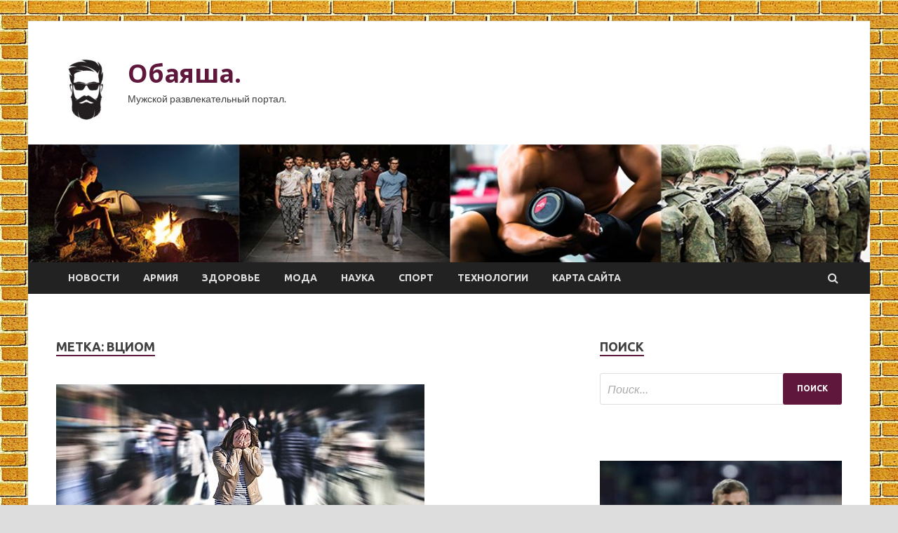

--- FILE ---
content_type: text/html; charset=UTF-8
request_url: http://obayasha.ru/tag/vciom
body_size: 58858
content:
<!DOCTYPE html>
<html lang="ru-RU">
<head>
<meta charset="UTF-8">
<meta name="viewport" content="width=device-width, initial-scale=1">
<link rel="profile" href="http://gmpg.org/xfn/11">

<title>ВЦИОМ &#8212; Обаяша.</title>
<meta name='robots' content='max-image-preview:large' />
<link rel='dns-prefetch' href='//fonts.googleapis.com' />
<style id='wp-img-auto-sizes-contain-inline-css' type='text/css'>
img:is([sizes=auto i],[sizes^="auto," i]){contain-intrinsic-size:3000px 1500px}
/*# sourceURL=wp-img-auto-sizes-contain-inline-css */
</style>
<style id='wp-block-library-inline-css' type='text/css'>
:root{--wp-block-synced-color:#7a00df;--wp-block-synced-color--rgb:122,0,223;--wp-bound-block-color:var(--wp-block-synced-color);--wp-editor-canvas-background:#ddd;--wp-admin-theme-color:#007cba;--wp-admin-theme-color--rgb:0,124,186;--wp-admin-theme-color-darker-10:#006ba1;--wp-admin-theme-color-darker-10--rgb:0,107,160.5;--wp-admin-theme-color-darker-20:#005a87;--wp-admin-theme-color-darker-20--rgb:0,90,135;--wp-admin-border-width-focus:2px}@media (min-resolution:192dpi){:root{--wp-admin-border-width-focus:1.5px}}.wp-element-button{cursor:pointer}:root .has-very-light-gray-background-color{background-color:#eee}:root .has-very-dark-gray-background-color{background-color:#313131}:root .has-very-light-gray-color{color:#eee}:root .has-very-dark-gray-color{color:#313131}:root .has-vivid-green-cyan-to-vivid-cyan-blue-gradient-background{background:linear-gradient(135deg,#00d084,#0693e3)}:root .has-purple-crush-gradient-background{background:linear-gradient(135deg,#34e2e4,#4721fb 50%,#ab1dfe)}:root .has-hazy-dawn-gradient-background{background:linear-gradient(135deg,#faaca8,#dad0ec)}:root .has-subdued-olive-gradient-background{background:linear-gradient(135deg,#fafae1,#67a671)}:root .has-atomic-cream-gradient-background{background:linear-gradient(135deg,#fdd79a,#004a59)}:root .has-nightshade-gradient-background{background:linear-gradient(135deg,#330968,#31cdcf)}:root .has-midnight-gradient-background{background:linear-gradient(135deg,#020381,#2874fc)}:root{--wp--preset--font-size--normal:16px;--wp--preset--font-size--huge:42px}.has-regular-font-size{font-size:1em}.has-larger-font-size{font-size:2.625em}.has-normal-font-size{font-size:var(--wp--preset--font-size--normal)}.has-huge-font-size{font-size:var(--wp--preset--font-size--huge)}.has-text-align-center{text-align:center}.has-text-align-left{text-align:left}.has-text-align-right{text-align:right}.has-fit-text{white-space:nowrap!important}#end-resizable-editor-section{display:none}.aligncenter{clear:both}.items-justified-left{justify-content:flex-start}.items-justified-center{justify-content:center}.items-justified-right{justify-content:flex-end}.items-justified-space-between{justify-content:space-between}.screen-reader-text{border:0;clip-path:inset(50%);height:1px;margin:-1px;overflow:hidden;padding:0;position:absolute;width:1px;word-wrap:normal!important}.screen-reader-text:focus{background-color:#ddd;clip-path:none;color:#444;display:block;font-size:1em;height:auto;left:5px;line-height:normal;padding:15px 23px 14px;text-decoration:none;top:5px;width:auto;z-index:100000}html :where(.has-border-color){border-style:solid}html :where([style*=border-top-color]){border-top-style:solid}html :where([style*=border-right-color]){border-right-style:solid}html :where([style*=border-bottom-color]){border-bottom-style:solid}html :where([style*=border-left-color]){border-left-style:solid}html :where([style*=border-width]){border-style:solid}html :where([style*=border-top-width]){border-top-style:solid}html :where([style*=border-right-width]){border-right-style:solid}html :where([style*=border-bottom-width]){border-bottom-style:solid}html :where([style*=border-left-width]){border-left-style:solid}html :where(img[class*=wp-image-]){height:auto;max-width:100%}:where(figure){margin:0 0 1em}html :where(.is-position-sticky){--wp-admin--admin-bar--position-offset:var(--wp-admin--admin-bar--height,0px)}@media screen and (max-width:600px){html :where(.is-position-sticky){--wp-admin--admin-bar--position-offset:0px}}

/*# sourceURL=wp-block-library-inline-css */
</style><style id='global-styles-inline-css' type='text/css'>
:root{--wp--preset--aspect-ratio--square: 1;--wp--preset--aspect-ratio--4-3: 4/3;--wp--preset--aspect-ratio--3-4: 3/4;--wp--preset--aspect-ratio--3-2: 3/2;--wp--preset--aspect-ratio--2-3: 2/3;--wp--preset--aspect-ratio--16-9: 16/9;--wp--preset--aspect-ratio--9-16: 9/16;--wp--preset--color--black: #000000;--wp--preset--color--cyan-bluish-gray: #abb8c3;--wp--preset--color--white: #ffffff;--wp--preset--color--pale-pink: #f78da7;--wp--preset--color--vivid-red: #cf2e2e;--wp--preset--color--luminous-vivid-orange: #ff6900;--wp--preset--color--luminous-vivid-amber: #fcb900;--wp--preset--color--light-green-cyan: #7bdcb5;--wp--preset--color--vivid-green-cyan: #00d084;--wp--preset--color--pale-cyan-blue: #8ed1fc;--wp--preset--color--vivid-cyan-blue: #0693e3;--wp--preset--color--vivid-purple: #9b51e0;--wp--preset--gradient--vivid-cyan-blue-to-vivid-purple: linear-gradient(135deg,rgb(6,147,227) 0%,rgb(155,81,224) 100%);--wp--preset--gradient--light-green-cyan-to-vivid-green-cyan: linear-gradient(135deg,rgb(122,220,180) 0%,rgb(0,208,130) 100%);--wp--preset--gradient--luminous-vivid-amber-to-luminous-vivid-orange: linear-gradient(135deg,rgb(252,185,0) 0%,rgb(255,105,0) 100%);--wp--preset--gradient--luminous-vivid-orange-to-vivid-red: linear-gradient(135deg,rgb(255,105,0) 0%,rgb(207,46,46) 100%);--wp--preset--gradient--very-light-gray-to-cyan-bluish-gray: linear-gradient(135deg,rgb(238,238,238) 0%,rgb(169,184,195) 100%);--wp--preset--gradient--cool-to-warm-spectrum: linear-gradient(135deg,rgb(74,234,220) 0%,rgb(151,120,209) 20%,rgb(207,42,186) 40%,rgb(238,44,130) 60%,rgb(251,105,98) 80%,rgb(254,248,76) 100%);--wp--preset--gradient--blush-light-purple: linear-gradient(135deg,rgb(255,206,236) 0%,rgb(152,150,240) 100%);--wp--preset--gradient--blush-bordeaux: linear-gradient(135deg,rgb(254,205,165) 0%,rgb(254,45,45) 50%,rgb(107,0,62) 100%);--wp--preset--gradient--luminous-dusk: linear-gradient(135deg,rgb(255,203,112) 0%,rgb(199,81,192) 50%,rgb(65,88,208) 100%);--wp--preset--gradient--pale-ocean: linear-gradient(135deg,rgb(255,245,203) 0%,rgb(182,227,212) 50%,rgb(51,167,181) 100%);--wp--preset--gradient--electric-grass: linear-gradient(135deg,rgb(202,248,128) 0%,rgb(113,206,126) 100%);--wp--preset--gradient--midnight: linear-gradient(135deg,rgb(2,3,129) 0%,rgb(40,116,252) 100%);--wp--preset--font-size--small: 13px;--wp--preset--font-size--medium: 20px;--wp--preset--font-size--large: 36px;--wp--preset--font-size--x-large: 42px;--wp--preset--spacing--20: 0.44rem;--wp--preset--spacing--30: 0.67rem;--wp--preset--spacing--40: 1rem;--wp--preset--spacing--50: 1.5rem;--wp--preset--spacing--60: 2.25rem;--wp--preset--spacing--70: 3.38rem;--wp--preset--spacing--80: 5.06rem;--wp--preset--shadow--natural: 6px 6px 9px rgba(0, 0, 0, 0.2);--wp--preset--shadow--deep: 12px 12px 50px rgba(0, 0, 0, 0.4);--wp--preset--shadow--sharp: 6px 6px 0px rgba(0, 0, 0, 0.2);--wp--preset--shadow--outlined: 6px 6px 0px -3px rgb(255, 255, 255), 6px 6px rgb(0, 0, 0);--wp--preset--shadow--crisp: 6px 6px 0px rgb(0, 0, 0);}:where(.is-layout-flex){gap: 0.5em;}:where(.is-layout-grid){gap: 0.5em;}body .is-layout-flex{display: flex;}.is-layout-flex{flex-wrap: wrap;align-items: center;}.is-layout-flex > :is(*, div){margin: 0;}body .is-layout-grid{display: grid;}.is-layout-grid > :is(*, div){margin: 0;}:where(.wp-block-columns.is-layout-flex){gap: 2em;}:where(.wp-block-columns.is-layout-grid){gap: 2em;}:where(.wp-block-post-template.is-layout-flex){gap: 1.25em;}:where(.wp-block-post-template.is-layout-grid){gap: 1.25em;}.has-black-color{color: var(--wp--preset--color--black) !important;}.has-cyan-bluish-gray-color{color: var(--wp--preset--color--cyan-bluish-gray) !important;}.has-white-color{color: var(--wp--preset--color--white) !important;}.has-pale-pink-color{color: var(--wp--preset--color--pale-pink) !important;}.has-vivid-red-color{color: var(--wp--preset--color--vivid-red) !important;}.has-luminous-vivid-orange-color{color: var(--wp--preset--color--luminous-vivid-orange) !important;}.has-luminous-vivid-amber-color{color: var(--wp--preset--color--luminous-vivid-amber) !important;}.has-light-green-cyan-color{color: var(--wp--preset--color--light-green-cyan) !important;}.has-vivid-green-cyan-color{color: var(--wp--preset--color--vivid-green-cyan) !important;}.has-pale-cyan-blue-color{color: var(--wp--preset--color--pale-cyan-blue) !important;}.has-vivid-cyan-blue-color{color: var(--wp--preset--color--vivid-cyan-blue) !important;}.has-vivid-purple-color{color: var(--wp--preset--color--vivid-purple) !important;}.has-black-background-color{background-color: var(--wp--preset--color--black) !important;}.has-cyan-bluish-gray-background-color{background-color: var(--wp--preset--color--cyan-bluish-gray) !important;}.has-white-background-color{background-color: var(--wp--preset--color--white) !important;}.has-pale-pink-background-color{background-color: var(--wp--preset--color--pale-pink) !important;}.has-vivid-red-background-color{background-color: var(--wp--preset--color--vivid-red) !important;}.has-luminous-vivid-orange-background-color{background-color: var(--wp--preset--color--luminous-vivid-orange) !important;}.has-luminous-vivid-amber-background-color{background-color: var(--wp--preset--color--luminous-vivid-amber) !important;}.has-light-green-cyan-background-color{background-color: var(--wp--preset--color--light-green-cyan) !important;}.has-vivid-green-cyan-background-color{background-color: var(--wp--preset--color--vivid-green-cyan) !important;}.has-pale-cyan-blue-background-color{background-color: var(--wp--preset--color--pale-cyan-blue) !important;}.has-vivid-cyan-blue-background-color{background-color: var(--wp--preset--color--vivid-cyan-blue) !important;}.has-vivid-purple-background-color{background-color: var(--wp--preset--color--vivid-purple) !important;}.has-black-border-color{border-color: var(--wp--preset--color--black) !important;}.has-cyan-bluish-gray-border-color{border-color: var(--wp--preset--color--cyan-bluish-gray) !important;}.has-white-border-color{border-color: var(--wp--preset--color--white) !important;}.has-pale-pink-border-color{border-color: var(--wp--preset--color--pale-pink) !important;}.has-vivid-red-border-color{border-color: var(--wp--preset--color--vivid-red) !important;}.has-luminous-vivid-orange-border-color{border-color: var(--wp--preset--color--luminous-vivid-orange) !important;}.has-luminous-vivid-amber-border-color{border-color: var(--wp--preset--color--luminous-vivid-amber) !important;}.has-light-green-cyan-border-color{border-color: var(--wp--preset--color--light-green-cyan) !important;}.has-vivid-green-cyan-border-color{border-color: var(--wp--preset--color--vivid-green-cyan) !important;}.has-pale-cyan-blue-border-color{border-color: var(--wp--preset--color--pale-cyan-blue) !important;}.has-vivid-cyan-blue-border-color{border-color: var(--wp--preset--color--vivid-cyan-blue) !important;}.has-vivid-purple-border-color{border-color: var(--wp--preset--color--vivid-purple) !important;}.has-vivid-cyan-blue-to-vivid-purple-gradient-background{background: var(--wp--preset--gradient--vivid-cyan-blue-to-vivid-purple) !important;}.has-light-green-cyan-to-vivid-green-cyan-gradient-background{background: var(--wp--preset--gradient--light-green-cyan-to-vivid-green-cyan) !important;}.has-luminous-vivid-amber-to-luminous-vivid-orange-gradient-background{background: var(--wp--preset--gradient--luminous-vivid-amber-to-luminous-vivid-orange) !important;}.has-luminous-vivid-orange-to-vivid-red-gradient-background{background: var(--wp--preset--gradient--luminous-vivid-orange-to-vivid-red) !important;}.has-very-light-gray-to-cyan-bluish-gray-gradient-background{background: var(--wp--preset--gradient--very-light-gray-to-cyan-bluish-gray) !important;}.has-cool-to-warm-spectrum-gradient-background{background: var(--wp--preset--gradient--cool-to-warm-spectrum) !important;}.has-blush-light-purple-gradient-background{background: var(--wp--preset--gradient--blush-light-purple) !important;}.has-blush-bordeaux-gradient-background{background: var(--wp--preset--gradient--blush-bordeaux) !important;}.has-luminous-dusk-gradient-background{background: var(--wp--preset--gradient--luminous-dusk) !important;}.has-pale-ocean-gradient-background{background: var(--wp--preset--gradient--pale-ocean) !important;}.has-electric-grass-gradient-background{background: var(--wp--preset--gradient--electric-grass) !important;}.has-midnight-gradient-background{background: var(--wp--preset--gradient--midnight) !important;}.has-small-font-size{font-size: var(--wp--preset--font-size--small) !important;}.has-medium-font-size{font-size: var(--wp--preset--font-size--medium) !important;}.has-large-font-size{font-size: var(--wp--preset--font-size--large) !important;}.has-x-large-font-size{font-size: var(--wp--preset--font-size--x-large) !important;}
/*# sourceURL=global-styles-inline-css */
</style>

<style id='classic-theme-styles-inline-css' type='text/css'>
/*! This file is auto-generated */
.wp-block-button__link{color:#fff;background-color:#32373c;border-radius:9999px;box-shadow:none;text-decoration:none;padding:calc(.667em + 2px) calc(1.333em + 2px);font-size:1.125em}.wp-block-file__button{background:#32373c;color:#fff;text-decoration:none}
/*# sourceURL=/wp-includes/css/classic-themes.min.css */
</style>
<link rel='stylesheet' id='hitmag-style-css' href='http://obayasha.ru/wp-content/themes/hitmag/style.css' type='text/css' media='all' />
<link rel='stylesheet' id='jquery-flexslider-css' href='http://obayasha.ru/wp-content/themes/hitmag/css/flexslider.css' type='text/css' media='screen' />
<link rel='stylesheet' id='jquery-magnific-popup-css' href='http://obayasha.ru/wp-content/themes/hitmag/css/magnific-popup.css' type='text/css' media='all' />
<script type="text/javascript" src="http://obayasha.ru/wp-includes/js/jquery/jquery.min.js" id="jquery-core-js"></script>
<script type="text/javascript" src="http://obayasha.ru/wp-includes/js/jquery/jquery-migrate.min.js" id="jquery-migrate-js"></script>
<script type="text/javascript" id="wp-disable-css-lazy-load-js-extra">
/* <![CDATA[ */
var WpDisableAsyncLinks = {"wp-disable-font-awesome":"http://obayasha.ru/wp-content/themes/hitmag/css/font-awesome.min.css","wp-disable-google-fonts":"//fonts.googleapis.com/css?family=Ubuntu:400,500,700|Lato:400,700,400italic,700italic|Open%20Sans:400,400italic,700&subset=latin,latin-ext"};
//# sourceURL=wp-disable-css-lazy-load-js-extra
/* ]]> */
</script>
<script type="text/javascript" src="http://obayasha.ru/wp-content/plugins/wp-disable/js/css-lazy-load.min.js" id="wp-disable-css-lazy-load-js"></script>
		<style type="text/css">
			
			button,
			input[type="button"],
			input[type="reset"],
			input[type="submit"] {
				background: #60173C;
			}

            .th-readmore {
                background: #60173C;
            }           

            a:hover {
                color: #60173C;
            } 

            .main-navigation a:hover {
                background-color: #60173C;
            }

            .main-navigation .current_page_item > a,
            .main-navigation .current-menu-item > a,
            .main-navigation .current_page_ancestor > a,
            .main-navigation .current-menu-ancestor > a {
                background-color: #60173C;
            }

            .post-navigation .post-title:hover {
                color: #60173C;
            }

            .top-navigation a:hover {
                color: #60173C;
            }

            .top-navigation ul ul a:hover {
                background: #60173C;
            }

            #top-nav-button:hover {
                color: #60173C;
            }

            .responsive-mainnav li a:hover,
            .responsive-topnav li a:hover {
                background: #60173C;
            }

            #hm-search-form .search-form .search-submit {
                background-color: #60173C;
            }

            .nav-links .current {
                background: #60173C;
            }

            .widget-title {
                border-bottom: 2px solid #60173C;
            }

            .footer-widget-title {
                border-bottom: 2px solid #60173C;
            }

            .widget-area a:hover {
                color: #60173C;
            }

            .footer-widget-area a:hover {
                color: #60173C;
            }

            .site-info a:hover {
                color: #60173C;
            }

            .search-form .search-submit {
                background: #60173C;
            }

            .hmb-entry-title a:hover {
                color: #60173C;
            }

            .hmb-entry-meta a:hover,
            .hms-meta a:hover {
                color: #60173C;
            }

            .hms-title a:hover {
                color: #60173C;
            }

            .hmw-grid-post .post-title a:hover {
                color: #60173C;
            }

            .footer-widget-area .hmw-grid-post .post-title a:hover,
            .footer-widget-area .hmb-entry-title a:hover,
            .footer-widget-area .hms-title a:hover {
                color: #60173C;
            }

            .hm-tabs-wdt .ui-state-active {
                border-bottom: 2px solid #60173C;
            }

            a.hm-viewall {
                background: #60173C;
            }

            #hitmag-tags a,
            .widget_tag_cloud .tagcloud a {
                background: #60173C;
            }

            .site-title a {
                color: #60173C;
            }

            .hitmag-post .entry-title a:hover {
                color: #60173C;
            }

            .hitmag-post .entry-meta a:hover {
                color: #60173C;
            }

            .cat-links a {
                color: #60173C;
            }

            .hitmag-single .entry-meta a:hover {
                color: #60173C;
            }

            .hitmag-single .author a:hover {
                color: #60173C;
            }

            .hm-author-content .author-posts-link {
                color: #60173C;
            }

            .hm-tags-links a:hover {
                background: #60173C;
            }

            .hm-tagged {
                background: #60173C;
            }

            .hm-edit-link a.post-edit-link {
                background: #60173C;
            }

            .arc-page-title {
                border-bottom: 2px solid #60173C;
            }

            .srch-page-title {
                border-bottom: 2px solid #60173C;
            }

            .hm-slider-details .cat-links {
                background: #60173C;
            }

            .hm-rel-post .post-title a:hover {
                color: #60173C;
            }

            .comment-author a {
                color: #60173C;
            }

            .comment-metadata a:hover,
            .comment-metadata a:focus,
            .pingback .comment-edit-link:hover,
            .pingback .comment-edit-link:focus {
                color: #60173C;
            }

            .comment-reply-link:hover,
            .comment-reply-link:focus {
                background: #60173C;
            }

            .required {
                color: #60173C;
            }

            .comment-reply-title small a:before {
                color: #60173C;
            }		</style>
	
<meta name="description" content="ВЦИОМ &#8212; Обаяша.">
<style type="text/css" id="custom-background-css">
body.custom-background { background-image: url("http://obayasha.ru/wp-content/uploads/2023/07/kirpich.jpg"); background-position: left top; background-size: auto; background-repeat: repeat; background-attachment: scroll; }
</style>
	<link rel="icon" href="http://obayasha.ru/wp-content/uploads/2023/07/men2-150x150.jpg" sizes="32x32" />
<link rel="icon" href="http://obayasha.ru/wp-content/uploads/2023/07/men2-e1688991370945.jpg" sizes="192x192" />
<link rel="apple-touch-icon" href="http://obayasha.ru/wp-content/uploads/2023/07/men2-e1688991370945.jpg" />
<meta name="msapplication-TileImage" content="http://obayasha.ru/wp-content/uploads/2023/07/men2-e1688991370945.jpg" />
<link rel="alternate" type="application/rss+xml" title="RSS" href="http://obayasha.ru/rsslatest.xml" /></head>

<body class="archive tag tag-vciom tag-214 custom-background wp-custom-logo wp-theme-hitmag hfeed th-right-sidebar">

<div id="page" class="site hitmag-wrapper">
	<a class="skip-link screen-reader-text" href="#content">Перейти к содержимому</a>

	<header id="masthead" class="site-header" role="banner">
    <p></p>		
		
		<div class="header-main-area">
			<div class="hm-container">
			<div class="site-branding">
				<div class="site-branding-content">
					<div class="hm-logo">
						<a href="http://obayasha.ru/" class="custom-logo-link" rel="home"><img width="87" height="90" src="http://obayasha.ru/wp-content/uploads/2023/07/men2-e1688991370945.jpg" class="custom-logo" alt="Обаяша." decoding="async" /></a>					</div><!-- .hm-logo -->

					<div class="hm-site-title">
													<p class="site-title"><a href="http://obayasha.ru/" rel="home">Обаяша.</a></p>
													<p class="site-description">Мужской развлекательный портал.</p>
											</div><!-- .hm-site-title -->
				</div><!-- .site-branding-content -->
			</div><!-- .site-branding -->

						</div><!-- .hm-container -->
		</div><!-- .header-main-area -->

		<div class="hm-header-image"><img src="http://obayasha.ru/wp-content/uploads/2023/07/obayasha_croped.jpg" height="149" width="1065" alt="" /></div>
		<div class="hm-nav-container">
			<nav id="site-navigation" class="main-navigation" role="navigation">
				<div class="hm-container">
				<div class="menu-glavnoe-menyu-container"><ul id="primary-menu" class="menu"><li id="menu-item-178" class="menu-item menu-item-type-taxonomy menu-item-object-category menu-item-178"><a href="http://obayasha.ru/category/novosti">Новости</a></li>
<li id="menu-item-177" class="menu-item menu-item-type-taxonomy menu-item-object-category menu-item-177"><a href="http://obayasha.ru/category/armiya">Армия</a></li>
<li id="menu-item-176" class="menu-item menu-item-type-taxonomy menu-item-object-category menu-item-176"><a href="http://obayasha.ru/category/zdorove">Здоровье</a></li>
<li id="menu-item-175" class="menu-item menu-item-type-taxonomy menu-item-object-category menu-item-175"><a href="http://obayasha.ru/category/moda">Мода</a></li>
<li id="menu-item-174" class="menu-item menu-item-type-taxonomy menu-item-object-category menu-item-174"><a href="http://obayasha.ru/category/nauka">Наука</a></li>
<li id="menu-item-173" class="menu-item menu-item-type-taxonomy menu-item-object-category menu-item-173"><a href="http://obayasha.ru/category/sport">Спорт</a></li>
<li id="menu-item-179" class="menu-item menu-item-type-taxonomy menu-item-object-category menu-item-179"><a href="http://obayasha.ru/category/texnologii">Технологии</a></li>
<li id="menu-item-180" class="menu-item menu-item-type-post_type menu-item-object-page menu-item-180"><a href="http://obayasha.ru/karta-sajta">Карта сайта</a></li>
</ul></div>
									<div class="hm-search-button-icon"></div>
					<div class="hm-search-box-container">
						<div class="hm-search-box">
							<form role="search" method="get" class="search-form" action="http://obayasha.ru/">
				<label>
					<span class="screen-reader-text">Найти:</span>
					<input type="search" class="search-field" placeholder="Поиск&hellip;" value="" name="s" />
				</label>
				<input type="submit" class="search-submit" value="Поиск" />
			</form>						</div><!-- th-search-box -->
					</div><!-- .th-search-box-container -->
								</div><!-- .hm-container -->
			</nav><!-- #site-navigation -->
			<a href="#" class="navbutton" id="main-nav-button">Главное меню</a>
			<div class="responsive-mainnav"></div>
		</div><!-- .hm-nav-container -->

		
	</header><!-- #masthead -->

	<div id="content" class="site-content">
		<div class="hm-container">

<div id="primary" class="content-area">
	<main id="main" class="site-main" role="main">

		
			<header class="page-header">
				<h1 class="page-title arc-page-title">Метка: <span>ВЦИОМ</span></h1>			</header><!-- .page-header -->

			<div class="posts-wrap th-large-posts">
<article id="post-1461" class="hitmag-post post-1461 post type-post status-publish format-standard has-post-thumbnail hentry category-zdorove tag-bolezni-i-lekarstva tag-vciom">
	
			<a href="http://obayasha.ru/zdorove/mne-strashno-vrach-rasskazala-kak-voznikaut-fobii-i-kak-s-nimi-borotsia.html" title="&#171;Мне страшно&#187;: Врач рассказала, как возникают фобии и как с ними бороться">
			<div class="archive-thumb">
			<img width="525" height="350" src="http://obayasha.ru/wp-content/uploads/2023/07/mne-strashno-vrach-rasskazala-kak-voznikajut-fobii-inbspkak-snbspnimi-borotsja-db4bc6c.jpg" class="attachment-hitmag-featured size-hitmag-featured wp-post-image" alt="" decoding="async" fetchpriority="high" srcset="http://obayasha.ru/wp-content/uploads/2023/07/mne-strashno-vrach-rasskazala-kak-voznikajut-fobii-inbspkak-snbspnimi-borotsja-db4bc6c.jpg 525w, http://obayasha.ru/wp-content/uploads/2023/07/mne-strashno-vrach-rasskazala-kak-voznikajut-fobii-inbspkak-snbspnimi-borotsja-db4bc6c-300x200.jpg 300w" sizes="(max-width: 525px) 100vw, 525px" />			</div><!-- .archive-thumb -->
		</a>
		
	<div class="archive-content">
		<header class="entry-header">
			<div class="cat-links"><a href="http://obayasha.ru/category/zdorove" rel="category tag">Здоровье</a></div><h3 class="entry-title"><a href="http://obayasha.ru/zdorove/mne-strashno-vrach-rasskazala-kak-voznikaut-fobii-i-kak-s-nimi-borotsia.html" rel="bookmark">&#171;Мне страшно&#187;: Врач рассказала, как возникают фобии и как с ними бороться</a></h3>			<div class="entry-meta">
				<span class="comments-link"><a href="http://obayasha.ru/zdorove/mne-strashno-vrach-rasskazala-kak-voznikaut-fobii-i-kak-s-nimi-borotsia.html#respond">Оставьте комментарий</a></span>			</div><!-- .entry-meta -->
					</header><!-- .entry-header -->

		<div class="entry-summary">
			Мы все чего-то боимся: заболеть и умереть, летать на самолетах или просто оставаться в темноте. По данным ВЦИОМ, 8 из 10 россиян испытывают те или иные фобии. Как их распознать и можно ли с ними справиться, сделав свою жизнь спокойнее&hellip;					<a href="http://obayasha.ru/zdorove/mne-strashno-vrach-rasskazala-kak-voznikaut-fobii-i-kak-s-nimi-borotsia.html" class="th-readmore">Подробнее</a>
				
		</div><!-- .entry-summary -->
		
	</div><!-- .archive-content -->
</article><!-- #post-## -->
<article id="post-1150" class="hitmag-post post-1150 post type-post status-publish format-standard has-post-thumbnail hentry category-zdorove tag-bolezni-i-lekarstva tag-vciom tag-elena-maslennikova">
	
			<a href="http://obayasha.ru/zdorove/vrach-rasskazal-o-vrede-ispolzovaniia-lekarstv-na-osnove-marihyany.html" title="Врач рассказал о вреде использования лекарств на основе марихуаны">
			<div class="archive-thumb">
			<img width="496" height="350" src="http://obayasha.ru/wp-content/uploads/2023/07/vrach-rasskazal-onbspvrede-ispolzovanija-lekarstv-nanbsposnove-marihuany-f7f7d9e.jpg" class="attachment-hitmag-featured size-hitmag-featured wp-post-image" alt="" decoding="async" srcset="http://obayasha.ru/wp-content/uploads/2023/07/vrach-rasskazal-onbspvrede-ispolzovanija-lekarstv-nanbsposnove-marihuany-f7f7d9e.jpg 496w, http://obayasha.ru/wp-content/uploads/2023/07/vrach-rasskazal-onbspvrede-ispolzovanija-lekarstv-nanbsposnove-marihuany-f7f7d9e-300x212.jpg 300w" sizes="(max-width: 496px) 100vw, 496px" />			</div><!-- .archive-thumb -->
		</a>
		
	<div class="archive-content">
		<header class="entry-header">
			<div class="cat-links"><a href="http://obayasha.ru/category/zdorove" rel="category tag">Здоровье</a></div><h3 class="entry-title"><a href="http://obayasha.ru/zdorove/vrach-rasskazal-o-vrede-ispolzovaniia-lekarstv-na-osnove-marihyany.html" rel="bookmark">Врач рассказал о вреде использования лекарств на основе марихуаны</a></h3>			<div class="entry-meta">
				<span class="comments-link"><a href="http://obayasha.ru/zdorove/vrach-rasskazal-o-vrede-ispolzovaniia-lekarstv-na-osnove-marihyany.html#respond">Оставьте комментарий</a></span>			</div><!-- .entry-meta -->
					</header><!-- .entry-header -->

		<div class="entry-summary">
			Препараты на основе марихуаны могут нанести вред здоровью пациента при бесконтрольном применении, заявила в комментарии NEWS.ru доктор медицинских наук, врач восстановительной медицины учебно-научного центра МВТУ им. Баумана Елена Масленникова. По ее словам, главный компонент таких лекарств является легким наркотиком, у&hellip;					<a href="http://obayasha.ru/zdorove/vrach-rasskazal-o-vrede-ispolzovaniia-lekarstv-na-osnove-marihyany.html" class="th-readmore">Подробнее</a>
				
		</div><!-- .entry-summary -->
		
	</div><!-- .archive-content -->
</article><!-- #post-## --></div><!-- .posts-wrap -->
	</main><!-- #main -->
</div><!-- #primary -->

<script async="async" src="https://w.uptolike.com/widgets/v1/zp.js?pid=lfa480d967f6cb6398e20d5f59f739afebb3ec0576" type="text/javascript"></script>
<p></p>


<aside id="secondary" class="widget-area" role="complementary">
	<section id="search-2" class="widget widget_search"><h4 class="widget-title">Поиск</h4><form role="search" method="get" class="search-form" action="http://obayasha.ru/">
				<label>
					<span class="screen-reader-text">Найти:</span>
					<input type="search" class="search-field" placeholder="Поиск&hellip;" value="" name="s" />
				</label>
				<input type="submit" class="search-submit" value="Поиск" />
			</form></section><section id="execphp-2" class="widget widget_execphp">			<div class="execphpwidget"></div>
		</section><section id="hitmag_dual_category_posts-2" class="widget widget_hitmag_dual_category_posts">		<!-- Category 1 -->
		<div class="hm-dualc-left">
			
                                                                    
                        <div class="hmbd-post">
                                                            <a href="http://obayasha.ru/sport/gol-kokorina-pomog-fiorentine-razgromit-komandu-tretego-diviziona-italii.html" title="Гол Кокорина помог «Фиорентине» разгромить команду третьего дивизиона Италии"><img width="348" height="215" src="http://obayasha.ru/wp-content/uploads/2023/07/gol-kokorina-pomog-fiorentine-razgromit-komandu-tretego-diviziona-italii-2f04de3-348x215.jpg" class="attachment-hitmag-grid size-hitmag-grid wp-post-image" alt="" decoding="async" loading="lazy" /></a>
                            
                            <div class="cat-links"><a href="http://obayasha.ru/category/sport" rel="category tag">Спорт</a></div>
                            <h3 class="hmb-entry-title"><a href="http://obayasha.ru/sport/gol-kokorina-pomog-fiorentine-razgromit-komandu-tretego-diviziona-italii.html" rel="bookmark">Гол Кокорина помог «Фиорентине» разгромить команду третьего дивизиона Италии</a></h3>						

                            <div class="hmb-entry-meta">
                                <span class="comments-link"><a href="http://obayasha.ru/sport/gol-kokorina-pomog-fiorentine-razgromit-komandu-tretego-diviziona-italii.html#respond">Оставьте комментарий</a></span>                            </div><!-- .entry-meta -->

                            <div class="hmb-entry-summary">«Фиорентина» нанесла поражение команде третьего по силе дивизиона Италии «Катандзаро» в товарищеском матче.
 

                                 Legion-Media                             

Встреча на стадионе &laquo;Виола Парк&raquo; завершилась со счётом 3:0.
Отличились&nbsp;Жонатан Иконе&nbsp;(54-я минута),&nbsp;Роландо Мандрагора&nbsp;(61) и Александр Кокорин (90+1).
Прошедший сезон Кокорин провёл в аренде в кипрском &laquo;Арисе&raquo;.&hellip;</div>
                        </div><!-- .hmbd-post -->

                                                                                                    <div class="hms-post">
                                                            <div class="hms-thumb">
                                    <a href="http://obayasha.ru/sport/kurs-na-obostrenie-pszh-ne-vzyal-mbappe-v-turne-po-yaponii-i-pytaetsya-ego-prodat.html" rel="bookmark" title="Курс на обострение: ПСЖ не взял Мбаппе в турне по Японии и пытается его продать">	
                                        <img width="135" height="93" src="http://obayasha.ru/wp-content/uploads/2023/07/kurs-na-obostrenie-pszh-ne-vzjal-mbappe-v-turne-po-japonii-i-pytaetsja-ego-prodat-6eb2c62-135x93.jpg" class="attachment-hitmag-thumbnail size-hitmag-thumbnail wp-post-image" alt="" decoding="async" loading="lazy" />                                    </a>
                                </div>
                                                        <div class="hms-details">
                                <h3 class="hms-title"><a href="http://obayasha.ru/sport/kurs-na-obostrenie-pszh-ne-vzyal-mbappe-v-turne-po-yaponii-i-pytaetsya-ego-prodat.html" rel="bookmark">Курс на обострение: ПСЖ не взял Мбаппе в турне по Японии и пытается его продать</a></h3>                                <p class="hms-meta"><time class="entry-date published updated" datetime="2023-07-23T22:50:04+03:00">23.07.2023</time></p>
                            </div>
                        </div>
                                                                                                    <div class="hms-post">
                                                            <div class="hms-thumb">
                                    <a href="http://obayasha.ru/sport/po-baranke-na-final-rublyov-razgromil-ruuda-a-timofeeva-pereigrala-bajndl.html" rel="bookmark" title="По баранке на финал: Рублёв разгромил Рууда, а Тимофеева переиграла Байндль">	
                                        <img width="135" height="93" src="http://obayasha.ru/wp-content/uploads/2023/07/po-baranke-na-final-rubljov-razgromil-ruuda-a-timofeeva-pereigrala-bajndl-6f5a285-135x93.jpg" class="attachment-hitmag-thumbnail size-hitmag-thumbnail wp-post-image" alt="" decoding="async" loading="lazy" />                                    </a>
                                </div>
                                                        <div class="hms-details">
                                <h3 class="hms-title"><a href="http://obayasha.ru/sport/po-baranke-na-final-rublyov-razgromil-ruuda-a-timofeeva-pereigrala-bajndl.html" rel="bookmark">По баранке на финал: Рублёв разгромил Рууда, а Тимофеева переиграла Байндль</a></h3>                                <p class="hms-meta"><time class="entry-date published updated" datetime="2023-07-23T22:50:02+03:00">23.07.2023</time></p>
                            </div>
                        </div>
                                                                                                    <div class="hms-post">
                                                            <div class="hms-thumb">
                                    <a href="http://obayasha.ru/sport/erakovich-provyol-pervuyu-trenirovku-v-zenite.html" rel="bookmark" title="Эракович провёл первую тренировку в «Зените»">	
                                        <img width="135" height="93" src="http://obayasha.ru/wp-content/uploads/2023/07/erakovich-provjol-pervuju-trenirovku-v-zenite-d068586-135x93.jpg" class="attachment-hitmag-thumbnail size-hitmag-thumbnail wp-post-image" alt="" decoding="async" loading="lazy" />                                    </a>
                                </div>
                                                        <div class="hms-details">
                                <h3 class="hms-title"><a href="http://obayasha.ru/sport/erakovich-provyol-pervuyu-trenirovku-v-zenite.html" rel="bookmark">Эракович провёл первую тренировку в «Зените»</a></h3>                                <p class="hms-meta"><time class="entry-date published updated" datetime="2023-07-23T15:50:07+03:00">23.07.2023</time></p>
                            </div>
                        </div>
                                                                                                    <div class="hms-post">
                                                            <div class="hms-thumb">
                                    <a href="http://obayasha.ru/sport/yubilej-zhulina-trenirovki-kostomarova-i-priznanie-zagitovoj-chto-obsuzhdayut-v-mire-figurnogo-kataniya.html" rel="bookmark" title="Юбилей Жулина, тренировки Костомарова и признание Загитовой: что обсуждают в мире фигурного катания">	
                                        <img width="135" height="93" src="http://obayasha.ru/wp-content/uploads/2023/07/jubilej-zhulina-trenirovki-kostomarova-i-priznanie-zagitovoj-chto-obsuzhdajut-v-mire-figurnogo-katanija-699b286-135x93.jpg" class="attachment-hitmag-thumbnail size-hitmag-thumbnail wp-post-image" alt="" decoding="async" loading="lazy" />                                    </a>
                                </div>
                                                        <div class="hms-details">
                                <h3 class="hms-title"><a href="http://obayasha.ru/sport/yubilej-zhulina-trenirovki-kostomarova-i-priznanie-zagitovoj-chto-obsuzhdayut-v-mire-figurnogo-kataniya.html" rel="bookmark">Юбилей Жулина, тренировки Костомарова и признание Загитовой: что обсуждают в мире фигурного катания</a></h3>                                <p class="hms-meta"><time class="entry-date published updated" datetime="2023-07-23T15:50:06+03:00">23.07.2023</time></p>
                            </div>
                        </div>
                                                                                                    <div class="hms-post">
                                                            <div class="hms-thumb">
                                    <a href="http://obayasha.ru/sport/tochechnoe-usilenie-arsenal-kupil-rajsa-za-e116-mln-myu-nashyol-zamenu-de-xea-a-bavariya-ernandesu.html" rel="bookmark" title="Точечное усиление: «Арсенал» купил Райса за €116 млн, МЮ нашёл замену де Хеа, а «Бавария» — Эрнандесу">	
                                        <img width="135" height="93" src="http://obayasha.ru/wp-content/uploads/2023/07/tochechnoe-usilenie-arsenal-kupil-rajsa-za-euro116-mln-mju-nashjol-zamenu-de-hea-a-bavarija-ernandesu-26c16ad-135x93.jpg" class="attachment-hitmag-thumbnail size-hitmag-thumbnail wp-post-image" alt="" decoding="async" loading="lazy" />                                    </a>
                                </div>
                                                        <div class="hms-details">
                                <h3 class="hms-title"><a href="http://obayasha.ru/sport/tochechnoe-usilenie-arsenal-kupil-rajsa-za-e116-mln-myu-nashyol-zamenu-de-xea-a-bavariya-ernandesu.html" rel="bookmark">Точечное усиление: «Арсенал» купил Райса за €116 млн, МЮ нашёл замену де Хеа, а «Бавария» — Эрнандесу</a></h3>                                <p class="hms-meta"><time class="entry-date published updated" datetime="2023-07-23T15:50:04+03:00">23.07.2023</time></p>
                            </div>
                        </div>
                                                                                    
		</div><!-- .hm-dualc-left -->


		<!-- Category 2 -->

		<div class="hm-dualc-right">
			
							
                            
                    <div class="hmbd-post">
                                                    <a href="http://obayasha.ru/texnologii/pytin-otmetil-vklad-ran-v-reshenie-zadach-naychnogo-i-tehnologicheskogo-syvereniteta-rossii.html" title="Путин отметил вклад РАН в решение задач научного и технологического суверенитета России"><img width="348" height="215" src="http://obayasha.ru/wp-content/uploads/2023/07/bce8300271cc473df13de203e38bf2a4-348x215.jpg" class="attachment-hitmag-grid size-hitmag-grid wp-post-image" alt="" decoding="async" loading="lazy" /></a>
                        
                        <div class="cat-links"><a href="http://obayasha.ru/category/texnologii" rel="category tag">Технологии</a></div>
                        <h3 class="hmb-entry-title"><a href="http://obayasha.ru/texnologii/pytin-otmetil-vklad-ran-v-reshenie-zadach-naychnogo-i-tehnologicheskogo-syvereniteta-rossii.html" rel="bookmark">Путин отметил вклад РАН в решение задач научного и технологического суверенитета России</a></h3>						
                        
                        <div class="hmb-entry-meta">
                                <span class="comments-link"><a href="http://obayasha.ru/texnologii/pytin-otmetil-vklad-ran-v-reshenie-zadach-naychnogo-i-tehnologicheskogo-syvereniteta-rossii.html#respond">Оставьте комментарий</a></span>                        </div><!-- .entry-meta -->
                        <div class="hmb-entry-summary">Президент выразил надежду, что в таком &quot;самом тесном&quot; взаимодействии будет идти подготовка к следующему Форуму будущих технологий, который будет посвящен развитию нейрокогнитивных биомедицинских технологий
МОСКВА, 13 июля. /ТАСС/. Российская академия наук (РАН) объединяет ученых и бизнес для решения задач научного&hellip;</div>
                    </div><!-- .hmdb-post -->
                    
                                                                    
                    <div class="hms-post">
                                                    <div class="hms-thumb">
                                <a href="http://obayasha.ru/texnologii/v-skolkovo-na-forym-startup-village-ojidaut-okolo-10-tys-gostei.html" rel="bookmark" title="В Сколково на форум Startup Village ожидают около 10 тыс. гостей">	
                                    <img width="135" height="93" src="http://obayasha.ru/wp-content/uploads/2023/07/69ce29814a79dce3363cede39d69f31a-135x93.jpg" class="attachment-hitmag-thumbnail size-hitmag-thumbnail wp-post-image" alt="" decoding="async" loading="lazy" />                                </a>
                            </div>
                                                <div class="hms-details">
                            <h3 class="hms-title"><a href="http://obayasha.ru/texnologii/v-skolkovo-na-forym-startup-village-ojidaut-okolo-10-tys-gostei.html" rel="bookmark">В Сколково на форум Startup Village ожидают около 10 тыс. гостей</a></h3>                            <p class="hms-meta"><time class="entry-date published updated" datetime="2023-07-10T20:39:06+03:00">10.07.2023</time></p>
                        </div>
                    </div>

                                                                    
                    <div class="hms-post">
                                                    <div class="hms-thumb">
                                <a href="http://obayasha.ru/texnologii/rossiiskaia-chastnaia-kosmicheskaia-kompaniia-sr-space-nachala-proizvodit-bespilotniki.html" rel="bookmark" title="Российская частная космическая компания SR Space начала производить беспилотники">	
                                    <img width="135" height="93" src="http://obayasha.ru/wp-content/uploads/2023/07/d6c3cb6821a139126c80e275e672a5c6-135x93.jpg" class="attachment-hitmag-thumbnail size-hitmag-thumbnail wp-post-image" alt="" decoding="async" loading="lazy" />                                </a>
                            </div>
                                                <div class="hms-details">
                            <h3 class="hms-title"><a href="http://obayasha.ru/texnologii/rossiiskaia-chastnaia-kosmicheskaia-kompaniia-sr-space-nachala-proizvodit-bespilotniki.html" rel="bookmark">Российская частная космическая компания SR Space начала производить беспилотники</a></h3>                            <p class="hms-meta"><time class="entry-date published updated" datetime="2023-07-10T20:39:01+03:00">10.07.2023</time></p>
                        </div>
                    </div>

                                                                                
		</div><!--.hm-dualc-right-->


</section><section id="tag_cloud-2" class="widget widget_tag_cloud"><h4 class="widget-title">Метки</h4><div class="tagcloud"><a href="http://obayasha.ru/tag/atp" class="tag-cloud-link tag-link-220 tag-link-position-1" style="font-size: 10pt;">ATP</a>
<a href="http://obayasha.ru/tag/ufc" class="tag-cloud-link tag-link-120 tag-link-position-2" style="font-size: 10pt;">UFC</a>
<a href="http://obayasha.ru/tag/wta" class="tag-cloud-link tag-link-200 tag-link-position-3" style="font-size: 10pt;">WTA</a>
<a href="http://obayasha.ru/tag/aleksandr-myasnikov" class="tag-cloud-link tag-link-77 tag-link-position-4" style="font-size: 10pt;">Александр Мясников</a>
<a href="http://obayasha.ru/tag/alina-zagitova" class="tag-cloud-link tag-link-32 tag-link-position-5" style="font-size: 10pt;">Алина Загитова</a>
<a href="http://obayasha.ru/tag/andrej-rublyov" class="tag-cloud-link tag-link-46 tag-link-position-6" style="font-size: 10pt;">Андрей Рублёв</a>
<a href="http://obayasha.ru/tag/bolezni-i-lekarstva" class="tag-cloud-link tag-link-22 tag-link-position-7" style="font-size: 10pt;">Болезни и лекарства</a>
<a href="http://obayasha.ru/tag/voz" class="tag-cloud-link tag-link-194 tag-link-position-8" style="font-size: 10pt;">ВОЗ</a>
<a href="http://obayasha.ru/tag/v-rossii" class="tag-cloud-link tag-link-84 tag-link-position-9" style="font-size: 10pt;">В России</a>
<a href="http://obayasha.ru/tag/vladimir-fedotov" class="tag-cloud-link tag-link-49 tag-link-position-10" style="font-size: 10pt;">Владимир Федотов</a>
<a href="http://obayasha.ru/tag/v-mire" class="tag-cloud-link tag-link-41 tag-link-position-11" style="font-size: 10pt;">В мире</a>
<a href="http://obayasha.ru/tag/gosduma" class="tag-cloud-link tag-link-256 tag-link-position-12" style="font-size: 10pt;">Госдума</a>
<a href="http://obayasha.ru/tag/gruppa-gost" class="tag-cloud-link tag-link-54 tag-link-position-13" style="font-size: 10pt;">Группа - гость</a>
<a href="http://obayasha.ru/tag/daniil-medvedev" class="tag-cloud-link tag-link-66 tag-link-position-14" style="font-size: 10pt;">Даниил Медведев</a>
<a href="http://obayasha.ru/tag/diana-devis-gleb-smolkin" class="tag-cloud-link tag-link-33 tag-link-position-15" style="font-size: 10pt;">Диана Дэвис / Глеб Смолкин</a>
<a href="http://obayasha.ru/tag/zozh" class="tag-cloud-link tag-link-25 tag-link-position-16" style="font-size: 10pt;">ЗОЖ</a>
<a href="http://obayasha.ru/tag/zuxra-pavlova" class="tag-cloud-link tag-link-264 tag-link-position-17" style="font-size: 10pt;">Зухра Павлова</a>
<a href="http://obayasha.ru/tag/kxl" class="tag-cloud-link tag-link-79 tag-link-position-18" style="font-size: 10pt;">КХЛ</a>
<a href="http://obayasha.ru/tag/klaudino" class="tag-cloud-link tag-link-228 tag-link-position-19" style="font-size: 10pt;">Клаудиньо</a>
<a href="http://obayasha.ru/tag/liga-1" class="tag-cloud-link tag-link-166 tag-link-position-20" style="font-size: 10pt;">Лига 1</a>
<a href="http://obayasha.ru/tag/lyogkaya-atletika" class="tag-cloud-link tag-link-37 tag-link-position-21" style="font-size: 10pt;">Лёгкая атлетика</a>
<a href="http://obayasha.ru/tag/mok" class="tag-cloud-link tag-link-153 tag-link-position-22" style="font-size: 10pt;">МОК</a>
<a href="http://obayasha.ru/tag/mario-fernandes" class="tag-cloud-link tag-link-229 tag-link-position-23" style="font-size: 10pt;">Марио Фернандес</a>
<a href="http://obayasha.ru/tag/mirra-andreeva" class="tag-cloud-link tag-link-47 tag-link-position-24" style="font-size: 10pt;">Мирра Андреева</a>
<a href="http://obayasha.ru/tag/nauka" class="tag-cloud-link tag-link-16 tag-link-position-25" style="font-size: 10pt;">Наука</a>
<a href="http://obayasha.ru/tag/nauchnye-otkrytiya" class="tag-cloud-link tag-link-15 tag-link-position-26" style="font-size: 10pt;">Научные открытия</a>
<a href="http://obayasha.ru/tag/novosti" class="tag-cloud-link tag-link-116 tag-link-position-27" style="font-size: 10pt;">Новости</a>
<a href="http://obayasha.ru/tag/olimpijskie-igry" class="tag-cloud-link tag-link-65 tag-link-position-28" style="font-size: 10pt;">Олимпийские игры</a>
<a href="http://obayasha.ru/tag/pfk-cska" class="tag-cloud-link tag-link-51 tag-link-position-29" style="font-size: 10pt;">ПФК ЦСКА</a>
<a href="http://obayasha.ru/tag/pari-sen-zhermen" class="tag-cloud-link tag-link-348 tag-link-position-30" style="font-size: 10pt;">Пари Сен-Жермен</a>
<a href="http://obayasha.ru/tag/rpl" class="tag-cloud-link tag-link-52 tag-link-position-31" style="font-size: 10pt;">РПЛ</a>
<a href="http://obayasha.ru/tag/rossiya" class="tag-cloud-link tag-link-13 tag-link-position-32" style="font-size: 10pt;">Россия</a>
<a href="http://obayasha.ru/tag/smeshannye-edinoborstva" class="tag-cloud-link tag-link-170 tag-link-position-33" style="font-size: 10pt;">Смешанные единоборства</a>
<a href="http://obayasha.ru/tag/sport" class="tag-cloud-link tag-link-40 tag-link-position-34" style="font-size: 10pt;">Спорт</a>
<a href="http://obayasha.ru/tag/sportsmen" class="tag-cloud-link tag-link-48 tag-link-position-35" style="font-size: 10pt;">Спортсмен</a>
<a href="http://obayasha.ru/tag/tennis" class="tag-cloud-link tag-link-110 tag-link-position-36" style="font-size: 10pt;">Теннис</a>
<a href="http://obayasha.ru/tag/uchenye" class="tag-cloud-link tag-link-17 tag-link-position-37" style="font-size: 10pt;">Ученые</a>
<a href="http://obayasha.ru/tag/fk-zenit" class="tag-cloud-link tag-link-230 tag-link-position-38" style="font-size: 10pt;">ФК Зенит</a>
<a href="http://obayasha.ru/tag/futbol" class="tag-cloud-link tag-link-155 tag-link-position-39" style="font-size: 10pt;">Футбол</a>
<a href="http://obayasha.ru/tag/konkursy" class="tag-cloud-link tag-link-69 tag-link-position-40" style="font-size: 10pt;">конкурсы</a>
<a href="http://obayasha.ru/tag/neobychnoe" class="tag-cloud-link tag-link-130 tag-link-position-41" style="font-size: 10pt;">необычное</a>
<a href="http://obayasha.ru/tag/pobediteli" class="tag-cloud-link tag-link-70 tag-link-position-42" style="font-size: 10pt;">победители</a>
<a href="http://obayasha.ru/tag/fotografii" class="tag-cloud-link tag-link-11 tag-link-position-43" style="font-size: 10pt;">фотографии</a>
<a href="http://obayasha.ru/tag/xudozhniki" class="tag-cloud-link tag-link-58 tag-link-position-44" style="font-size: 10pt;">художники</a>
<a href="http://obayasha.ru/tag/yaponiya" class="tag-cloud-link tag-link-59 tag-link-position-45" style="font-size: 10pt;">япония</a></div>
</section></aside><!-- #secondary -->	</div><!-- .hm-container -->
	</div><!-- #content -->

	<footer id="colophon" class="site-footer" role="contentinfo">
		<div class="hm-container">
			<div class="footer-widget-area">
				<div class="footer-sidebar" role="complementary">
					<aside id="custom_html-2" class="widget_text widget widget_custom_html"><div class="textwidget custom-html-widget"><p><noindex><font size="1">
Все материалы на данном сайте взяты из открытых источников и предоставляются исключительно в ознакомительных целях. Права на материалы принадлежат их владельцам. Администрация сайта ответственности за содержание материала не несет.
</font>
</noindex></p></div></aside>				</div><!-- .footer-sidebar -->
		
				<div class="footer-sidebar" role="complementary">
					<aside id="custom_html-3" class="widget_text widget widget_custom_html"><div class="textwidget custom-html-widget"><noindex>
<!--LiveInternet counter--><a href="https://www.liveinternet.ru/click"
target="_blank"><img id="licntF865" width="88" height="31" style="border:0" 
title="LiveInternet: показано число просмотров за 24 часа, посетителей за 24 часа и за сегодня"
src="[data-uri]"
alt=""/></a><script>(function(d,s){d.getElementById("licntF865").src=
"https://counter.yadro.ru/hit?t20.4;r"+escape(d.referrer)+
((typeof(s)=="undefined")?"":";s"+s.width+"*"+s.height+"*"+
(s.colorDepth?s.colorDepth:s.pixelDepth))+";u"+escape(d.URL)+
";h"+escape(d.title.substring(0,150))+";"+Math.random()})
(document,screen)</script><!--/LiveInternet-->
</noindex></div></aside>				</div><!-- .footer-sidebar -->		

				<div class="footer-sidebar" role="complementary">
					<aside id="custom_html-4" class="widget_text widget widget_custom_html"><div class="textwidget custom-html-widget"><p><noindex><font size="1">Если Вы обнаружили на нашем сайте материалы, которые нарушают авторские права, принадлежащие Вам, Вашей компании или организации, пожалуйста, сообщите нам.<br>
На сайте могут быть опубликованы материалы 18+! <br>
При цитировании ссылка на источник обязательна.
</font>
</noindex></p></div></aside>				</div><!-- .footer-sidebar -->			
			</div><!-- .footer-widget-area -->
		</div><!-- .hm-container -->

		<div class="site-info">
			<div class="hm-container">
				<div class="site-info-owner">
					Авторские права &#169; 2026 <a href="http://obayasha.ru/" title="Обаяша." >Обаяша.</a>.				</div>			
				<div class="site-info-designer">
					
					<span class="sep">  </span>
					
					<span class="sep">  </span>
					
				</div>
			</div><!-- .hm-container -->
		</div><!-- .site-info -->
	</footer><!-- #colophon -->
</div><!-- #page -->


<script type="text/javascript">
<!--
var _acic={dataProvider:10};(function(){var e=document.createElement("script");e.type="text/javascript";e.async=true;e.src="https://www.acint.net/aci.js";var t=document.getElementsByTagName("script")[0];t.parentNode.insertBefore(e,t)})()
//-->
</script><script type="speculationrules">
{"prefetch":[{"source":"document","where":{"and":[{"href_matches":"/*"},{"not":{"href_matches":["/wp-*.php","/wp-admin/*","/wp-content/uploads/*","/wp-content/*","/wp-content/plugins/*","/wp-content/themes/hitmag/*","/*\\?(.+)"]}},{"not":{"selector_matches":"a[rel~=\"nofollow\"]"}},{"not":{"selector_matches":".no-prefetch, .no-prefetch a"}}]},"eagerness":"conservative"}]}
</script>
<script type="text/javascript" src="http://obayasha.ru/wp-content/themes/hitmag/js/navigation.js" id="hitmag-navigation-js"></script>
<script type="text/javascript" src="http://obayasha.ru/wp-content/themes/hitmag/js/skip-link-focus-fix.js" id="hitmag-skip-link-focus-fix-js"></script>
<script type="text/javascript" src="http://obayasha.ru/wp-content/themes/hitmag/js/jquery.flexslider-min.js" id="jquery-flexslider-js"></script>
<script type="text/javascript" src="http://obayasha.ru/wp-content/themes/hitmag/js/scripts.js" id="hitmag-scripts-js"></script>
<script type="text/javascript" src="http://obayasha.ru/wp-content/themes/hitmag/js/jquery.magnific-popup.min.js" id="jquery-magnific-popup-js"></script>
</body>
</html>

--- FILE ---
content_type: application/javascript;charset=utf-8
request_url: https://w.uptolike.com/widgets/v1/version.js?cb=cb__utl_cb_share_176963815000591
body_size: 396
content:
cb__utl_cb_share_176963815000591('1ea92d09c43527572b24fe052f11127b');